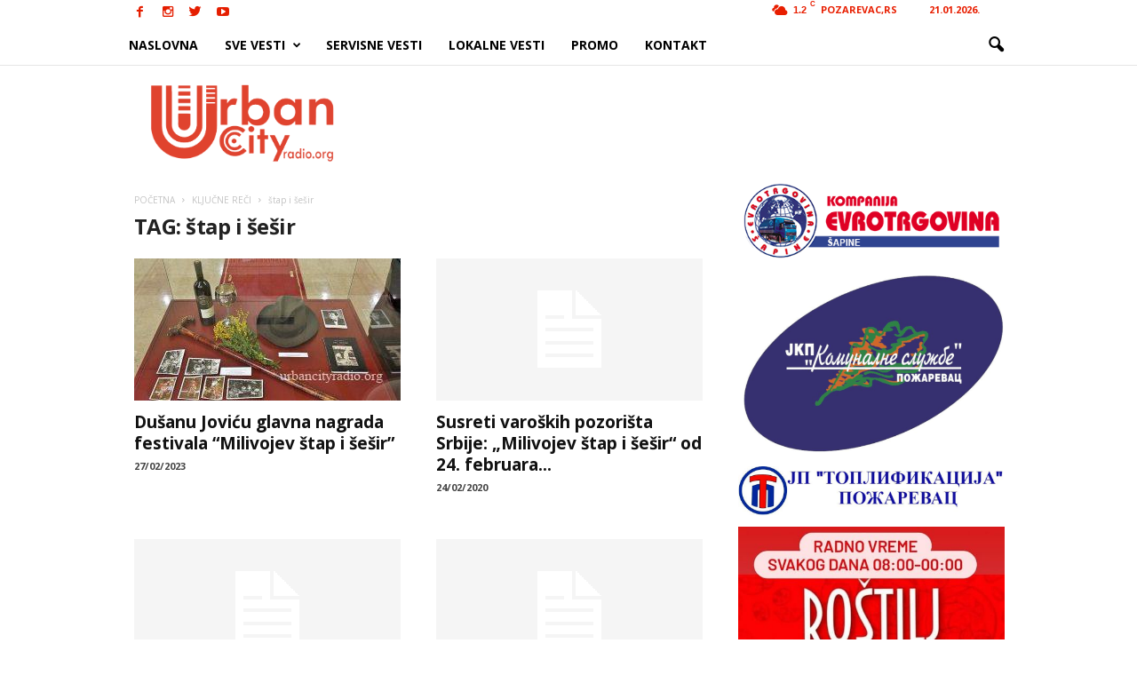

--- FILE ---
content_type: text/html; charset=utf-8
request_url: https://www.google.com/recaptcha/api2/aframe
body_size: 268
content:
<!DOCTYPE HTML><html><head><meta http-equiv="content-type" content="text/html; charset=UTF-8"></head><body><script nonce="D2BE79k-1GgnctmHjzZevw">/** Anti-fraud and anti-abuse applications only. See google.com/recaptcha */ try{var clients={'sodar':'https://pagead2.googlesyndication.com/pagead/sodar?'};window.addEventListener("message",function(a){try{if(a.source===window.parent){var b=JSON.parse(a.data);var c=clients[b['id']];if(c){var d=document.createElement('img');d.src=c+b['params']+'&rc='+(localStorage.getItem("rc::a")?sessionStorage.getItem("rc::b"):"");window.document.body.appendChild(d);sessionStorage.setItem("rc::e",parseInt(sessionStorage.getItem("rc::e")||0)+1);localStorage.setItem("rc::h",'1769004868141');}}}catch(b){}});window.parent.postMessage("_grecaptcha_ready", "*");}catch(b){}</script></body></html>